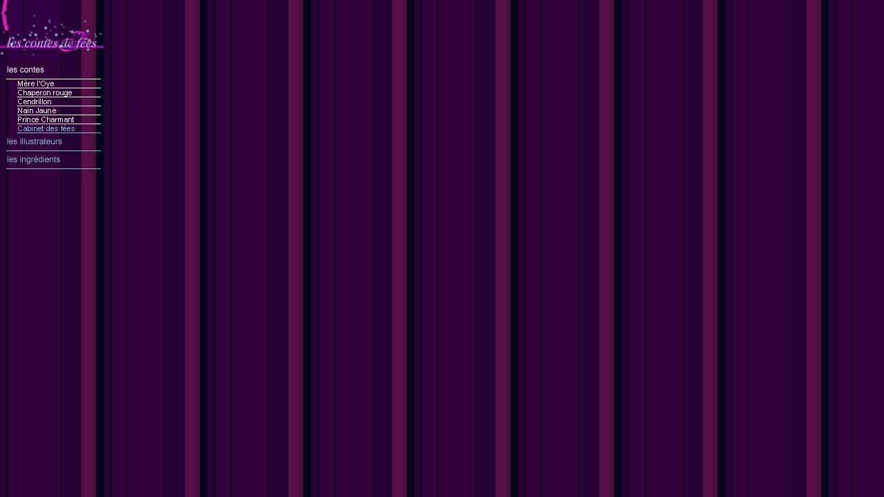

--- FILE ---
content_type: text/html
request_url: https://expositions.bnf.fr/contes/feuill15.htm
body_size: 1606
content:
<!--To put this html into an existing HTML document, you must copy the JavaScript and-->
<!--paste it in a specific location within the destination HTML document. You must then copy-->
<!--and paste the table in a different location.-->

<html>
<head>
<title>frame gauche</title>
<meta http-equiv="Content-Type" content="text/html; charset=iso-8859-1">
<meta name="description" content="Fireworks Splice HTML">
<!-- Fireworks 3.0  Dreamweaver 3.0 target.  Created Fri Mar 16 14:48:14 GMT+0100 (Paris, Madrid) 2001 -->

<script language="JavaScript">
<!--
<!--hide this script from non-javascript-enabled browsers

/* Functions that swaps images. */

/* Functions that handle preload. */

// stop hiding -->

function MM_swapImgRestore() { //v3.0
  var i,x,a=document.MM_sr; for(i=0;a&&i<a.length&&(x=a[i])&&x.oSrc;i++) x.src=x.oSrc;
}

function MM_preloadImages() { //v3.0
  var d=document; if(d.images){ if(!d.MM_p) d.MM_p=new Array();
    var i,j=d.MM_p.length,a=MM_preloadImages.arguments; for(i=0; i<a.length; i++)
    if (a[i].indexOf("#")!=0){ d.MM_p[j]=new Image; d.MM_p[j++].src=a[i];}}
}

function MM_findObj(n, d) { //v3.0
  var p,i,x;  if(!d) d=document; if((p=n.indexOf("?"))>0&&parent.frames.length) {
    d=parent.frames[n.substring(p+1)].document; n=n.substring(0,p);}
  if(!(x=d[n])&&d.all) x=d.all[n]; for (i=0;!x&&i<d.forms.length;i++) x=d.forms[i][n];
  for(i=0;!x&&d.layers&&i<d.layers.length;i++) x=MM_findObj(n,d.layers[i].document); return x;
}

function MM_swapImage() { //v3.0
  var i,j=0,x,a=MM_swapImage.arguments; document.MM_sr=new Array; for(i=0;i<(a.length-2);i+=3)
   if ((x=MM_findObj(a[i]))!=null){document.MM_sr[j++]=x; if(!x.oSrc) x.oSrc=x.src; x.src=a[i+2];}
}
//-->
</script>

</head>
<body bgcolor="#310039" onLoad="MM_preloadImages('images/nav/feuill1_07_f2.gif','images/nav/feuill1_08_f2.gif','images/nav/feuill1_09_f2.gif','images/nav/feuill1_10_f2.gif','images/nav/feuill1_11_f2.gif','images/nav/feuill1_13_f2.gif','images/nav/feuill1_14_f2.gif')" background="images/icono/fondg.gif" leftmargin="0" topmargin="0" marginwidth="0" marginheight="0">
<table border="0" cellpadding="0" cellspacing="0" width="150">
  <!-- fwtable fwsrc="frameg copie1.png" fwbase="feuill11.gif" --> 
  <tr valign="top"><!-- row 1 --> 
    <td>
      <table border="0" cellpadding="0" cellspacing="0" width="150">
        <tr valign="top"><!-- row 1 --> 
          <td>
            <table border="0" cellpadding="0" cellspacing="0" width="14">
              <tr valign="top"><!-- row 1 --> 
                <td><a href="https://expositions.bnf.fr/" target="_top"><img name="feuill11_r1_c1" src="images/nav/feuill11_r1_c1.gif" width="14" height="48" border="0"></a></td>
              </tr>
              <tr valign="top"><!-- row 2 --> 
                <td><img name="feuill11_r2_c1" src="images/nav/feuill11_r2_c1.gif" width="14" height="40" border="0"></td>
              </tr>
            </table>
          </td>
          <td><a href="index.htm" target="_top"><img name="feuill11_r1_c3" src="images/nav/feuill11_r1_c3.gif" width="136" height="88" border="0"></a></td>
        </tr>
      </table>
    </td>
  </tr>
  <tr valign="top"><!-- row 2 --> 
    <td>
      <table border="0" cellpadding="0" cellspacing="0" width="150">
        <tr valign="top"><!-- row 1 --> 
          <td><img src="images/nav/shim.gif" width="7" height="157" border="0"></td>
          <td> 
            <table border="0" cellpadding="0" cellspacing="0" width="143">
              <tr valign="top"><!-- row 1 --> 
                <td><img name="feuill1_05" src="images/nav/feuill1_05.gif" width="143" height="27"></td>
              </tr>
              <tr valign="top"><!-- row 2 --> 
                <td>
                  <table border="0" cellpadding="0" cellspacing="0" width="143">
                    <tr valign="top"><!-- row 1 --> 
                      <td><img src="images/nav/shim.gif" width="14" height="78" border="0"></td>
                      <td>
                        <table border="0" cellpadding="0" cellspacing="0" width="129">
                          <tr valign="top"><!-- row 1 --> 
                            <td><a href="feuille/perrault/index.htm" onMouseOut="MM_swapImgRestore()"  onMouseOver="MM_swapImage('feuill1_07','','images/nav/feuill1_07_f2.gif',1);" target="_top" ><img name="feuill1_07" src="images/nav/feuill1_07.gif" width="129" height="13" border="0"></a></td>
                          </tr>
                          <tr valign="top"><!-- row 2 --> 
                            <td><a href="feuille/chaperon/index.htm" onMouseOut="MM_swapImgRestore()"  onMouseOver="MM_swapImage('feuill1_08','','images/nav/feuill1_08_f2.gif',1);" target="_top" ><img name="feuill1_08" src="images/nav/feuill1_08.gif" width="129" height="13" border="0"></a></td>
                          </tr>
                          <tr valign="top"><!-- row 3 --> 
                            <td><a href="feuille/cendr/index.htm" onMouseOut="MM_swapImgRestore()"  onMouseOver="MM_swapImage('feuill1_09','','images/nav/feuill1_09_f2.gif',1);" target="_top" ><img name="feuill1_09" src="images/nav/feuill1_09.gif" width="129" height="13" border="0"></a></td>
                          </tr>
                          <tr valign="top"><!-- row 4 --> 
                            <td><a href="feuille/nain/index.htm" onMouseOut="MM_swapImgRestore()"  onMouseOver="MM_swapImage('feuill1_10','','images/nav/feuill1_10_f2.gif',1);" target="_top" ><img name="feuill1_10" src="images/nav/feuill1_10.gif" width="129" height="13" border="0"></a></td>
                          </tr>
                          <tr valign="top"><!-- row 5 --> 
                            <td><a href="feuille/charmant/index.htm" onMouseOut="MM_swapImgRestore()"  onMouseOver="MM_swapImage('feuill1_11','','images/nav/feuill1_11_f2.gif',1);" target="_top" ><img name="feuill1_11" src="images/nav/feuill1_11.gif" width="129" height="13" border="0"></a></td>
                          </tr>
                          <tr valign="top"><!-- row 6 --> 
                            <td><img name="feuill1_12" src="images/nav/feuill1_12_f2.gif" width="129" height="13"></td>
                          </tr>
                        </table>
                      </td>
                    </tr>
                  </table>
                </td>
              </tr>
              <tr valign="top"><!-- row 3 --> 
                <td><a href="feuille/dore/index.htm" onMouseOut="MM_swapImgRestore()"  onMouseOver="MM_swapImage('feuill1_13','','images/nav/feuill1_13_f2.gif',1);" target="_top" ><img name="feuill1_13" src="images/nav/feuill1_13.gif" width="143" height="26" border="0"></a></td>
              </tr>
              <tr valign="top"><!-- row 4 --> 
                <td><a href="feuille/lieux/index.htm" onMouseOut="MM_swapImgRestore()"  onMouseOver="MM_swapImage('feuill1_14','','images/nav/feuill1_14_f2.gif',1);" target="_top" ><img name="feuill1_14" src="images/nav/feuill1_14.gif" width="143" height="26" border="0"></a></td>
              </tr>
            </table>
          </td>
        </tr>
      </table>
    </td>
  </tr>
  <tr valign="top"><!-- row 3 --> 
    <td><img src="images/nav/shim.gif" width="150" height="231" border="0"></td>
  </tr>
  <!--   This table was automatically created with Macromedia Fireworks 3.0   --> 
  <!--   http://www.macromedia.com   --> 
</table>
</body>

</html>

